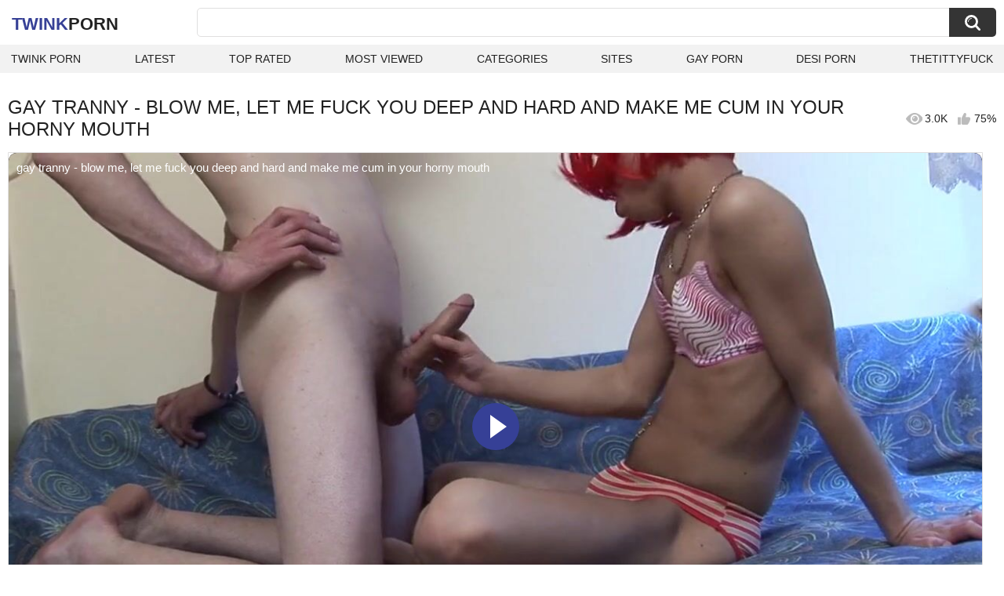

--- FILE ---
content_type: text/html; charset=utf-8
request_url: https://twinkporn.one/videos/6634/gay-tranny-blow-me-let-me-fuck-you-deep-and-hard-and-make-me-cum-in-your-horny-mouth/
body_size: 11049
content:
<!DOCTYPE html>
<html lang="en">
<head>
	<title>Gay tranny - blow me, let me fuck you deep and hard and make me cum in your horny mouth watch online</title>
	<meta http-equiv="Content-Type" content="text/html; charset=utf-8">
	<meta name="description" content="Watch gay tranny - blow me, let me fuck you deep and hard and make me cum in your horny mouth twink porn video hd as completely free. Twink xxx gay tranny - blow me, let me fuck you deep and hard and make me cum in your horny mouth video">
	<meta name="keywords" content="American, Anal, Bareback, Big Cock, Blowjob, Casting, Couple, Cumshot, European, Twink, Young, amateur bareback, bareback anal, bareback cum, bareback twinks, big black cock gay, big cock bareback, big cock cumming, blown, boys twinks, castings, gay boy, gay boys, gay cum, gay cum eating, gay movie, gay sex, gay teen (18+), gay tranny, hot gay, twinks, young boy, younger, youngest">
	<meta name="viewport" content="width=device-width, initial-scale=1">
	<meta name="robots" content=”max-snippet:-1, max-image-preview:large, max-video-preview:-1">
	<link rel="apple-touch-icon" sizes="180x180" href="/apple-touch-icon.png">
	<link rel="icon" type="image/png" sizes="32x32" href="/favicon-32x32.png">
	<link rel="icon" type="image/png" sizes="16x16" href="/favicon-16x16.png">
	<link rel="manifest" href="/site.webmanifest">
	<link rel="icon" href="https://twinkporn.one/favicon.ico" type="image/x-icon">
	<link rel="shortcut icon" href="https://twinkporn.one/favicon.ico" type="image/x-icon">

	<link href="https://twinkporn.one/static/styles/all-responsive-white.css?v=1769404411" rel="stylesheet" type="text/css">
	<link rel="preload" fetchpriority="high" as="image" href="https://twinkporn.one/contents/videos_screenshots/6000/6634/preview.jpg">
	<script>
		var pageContext = {
									videoId: '6634',						loginUrl: 'https://twinkporn.one/login-required/',
			animation: '200'
		};
	</script>
			<link href="https://twinkporn.one/videos/6634/gay-tranny-blow-me-let-me-fuck-you-deep-and-hard-and-make-me-cum-in-your-horny-mouth/" rel="canonical">
	


<script type="application/ld+json">
{
"@context": "https://schema.org",
"@type": "VideoObject",
"name": "gay tranny - blow me, let me fuck you deep and hard and make me cum in your horny mouth",
"description": "TF_PGY2032 Gay tranny - blow me, let me fuck you deep and hard and make me cum in your horny mouth.",
"thumbnailUrl": "https://twinkporn.one/contents/videos_screenshots/6000/6634/preview.jpg",
"uploadDate": "2022-10-21T01:40:21+00:00",
"duration": "PT19M54S",
"contentUrl": "https://twinkporn.one/get_video/video/1/a8238cb958ae2473f56588eeebcb425c/6000/6634/6634.mp4/index.m3u8",
"author" : "https://twinkporn.one",
"interactionStatistic": [
{
 "@type": "InteractionCounter",
 "interactionType": "http://schema.org/WatchAction",
 "userInteractionCount": "3010"
},
{
 "@type": "InteractionCounter",
 "interactionType": "http://schema.org/CommentAction",
 "userInteractionCount": "0"
}
],
"keywords": "American, Anal, Bareback, Big Cock, Blowjob, Casting, Couple, Cumshot, European, Twink, Young, amateur bareback, bareback anal, bareback cum, bareback twinks, big black cock gay, big cock bareback, big cock cumming, blown, boys twinks, castings, gay boy, gay boys, gay cum, gay cum eating, gay movie, gay sex, gay teen (18+), gay tranny, hot gay, twinks, young boy, younger, youngest",
"thumbnail": {
    "@type": "ImageObject",
    "contentUrl": "https://twinkporn.one/contents/videos_screenshots/6000/6634/preview.jpg",
    "creator": {
        "@type": "Person",
        "name": "twinkporn.one"
    }
}
}
</script>

</head>
<body>

<div class="container">
	<div class="header">
		<div class="header-inner">
			<div class="logo">
				<a href="https://twinkporn.one/" style="font-family: 'Assistant', sans-serif; text-align: center; padding: 0; text-decoration: none; transition: 0.15s ease; color: var(--hover); font-weight: bold; text-transform: uppercase; vertical-align: top; height: 30px; line-height: 30px; font-size: 22px; float: left; margin: 5px 0 0 5px;">Twink<span style="color: #212121;">Porn</span></a>
			</div>
			<div class="search">
				<form id="search_form" action="https://twinkporn.one/search/" method="get" data-url="https://twinkporn.one/search/%QUERY%/">
					<span class="search-button">Search</span>
					<div class="search-text"><input type="text" name="q" placeholder="Search" value=""></div>
				</form>
			</div>
		</div>
		<nav>
			<div class="navigation">
				<button class="button">
					<span class="icon">
						<span class="ico-bar"></span>
						<span class="ico-bar"></span>
						<span class="ico-bar"></span>
					</span>
				</button>
								<ul class="primary">
					<li >
						<a href="https://twinkporn.one/" id="item1">Twink Porn</a>
					</li>
					<li >
						<a href="https://twinkporn.one/latest-updates/" id="item2">Latest</a>
					</li>
					<li >
						<a href="https://twinkporn.one/top-rated/" id="item3">Top Rated</a>
					</li>
					<li >
						<a href="https://twinkporn.one/most-popular/" id="item4">Most Viewed</a>
					</li>
																<li >
							<a href="https://twinkporn.one/categories/" id="item6">Categories</a>
						</li>
																<li >
							<a href="https://twinkporn.one/sites/" id="item7">Sites</a>
						</li>
																																				<li>
							<a href="https://gay0day.com" title="gay porn">Gay Porn</a>
						</li>
						<li>
							<a href="https://desiporn.one" title="indian porn">Desi Porn</a>
						</li>
						<li>
							<a href="https://thetittyfuck.com" title="tits porn">thetittyfuck</a>
						</li>
				</ul>
			</div>
		</nav>
	</div>

<div class="content">
	

<div class="headline headline_video">
<h1>GAY TRANNY - BLOW ME, LET ME FUCK YOU DEEP AND HARD AND MAKE ME CUM IN YOUR HORNY MOUTH</h1>
  <span class='headline-views headline-item'>
    <i class='svg-icon icon-view'></i>
    3.0K   
  </span>
  <span class="headline-rate headline-item">
    <i class='svg-icon icon-rate'></i>
    75%
  </span>
</div>

<div class="block-video">

	<div class="video-holder">
    <div class="video-wrap">
      <div class="player">
 
        <div class="player-holder">
                                    <div class="player-wrap" style="width: 100%; height: 0; padding-bottom: 56.25%">
                <div id="kt_player">
<video id="video-id-kvs" controls>
  <source src="https://twinkporn.one/get_video/video/1/a8238cb958ae2473f56588eeebcb425c/6000/6634/6634.mp4/index.m3u8" type="application/x-mpegURL" />
</video>

<script src="/fluidplayer.min.js"></script>

<script>

  var myFP = fluidPlayer('video-id-kvs', {
    layoutControls: {
      primaryColor: "var(--hover)",
      roundedCorners: "10",
      title: "gay tranny - blow me, let me fuck you deep and hard and make me cum in your horny mouth",
      controlBar: {
        autoHideTimeout: 0,
        animated: true,
        autoHide: false
      },
      htmlOnPauseBlock: {
        html: null,
        height: null,
        width: null
      },
      autoPlay: false,
      mute: false,
      allowTheatre: true,
      playPauseAnimation: true,
      playbackRateEnabled: false,
      allowDownload: false,
      playButtonShowing: true,
      fillToContainer: true,
      posterImage: "https://twinkporn.one/contents/videos_screenshots/6000/6634/preview.jpg"
    },
    hls: {
        overrideNative: true
    },
    vastOptions: {
      allowVPAID: false,
      adList: [
        {
          roll: "preRoll",
          vastTag: "",
          adText: "Advertising",
          adTextPosition: 'top left'
        },
        {
          roll: "postRoll",
          vastTag: "",
          adText: "Advertising",
          adTextPosition: 'top left'
        }
      ],
      skipButtonCaption: "You can skip ads through [seconds] seconds",
      skipButtonClickCaption: "SKIP ADVERTISEMENT <span class='skip_button_icon'></span>",
      vastTimeout: "10000",
      adCTAText: false,
      adCTATextPosition: ""
    }
  });
</script>
</div>
              </div>
                              </div>
      </div>
            <div class="video-info">
        <div class="info-holder">
          <div class="info-buttons">
            <div class="rating-container">
                              <a href="#like" class="rate-like" title="I like this video" data-video-id="6634" data-vote="5">I like this video</a>
                <a href="#dislike" class="rate-dislike" title="I don't like this video" data-video-id="6634" data-vote="0">I don't like this video</a>
                            <div class="rating">
                                
                                
                <span class="voters" data-success="Thank you!" data-error="IP already voted">75% (4 votes)</span>
                <span class="scale-holder positive"><span class="scale" style="width:75%;" data-rating="3.7500" data-votes="4"></span></span>
              </div>
            </div>
                        <div class="tabs-menu">
              <ul>
                <li><a href="#tab_video_info" class="toggle-button">Info</a></li>
                                  <li><a href="#tab_screenshots" class="toggle-button">Screenshots</a></li>
                                <li><a href="#tab_share" class="toggle-button">Share</a></li>
                <li><a href="#tab_comments" class="toggle-button" style="background-color:var(--hover); color:#fff;">Comments (0)</a></li>
              </ul>
            </div>
          </div>
          <div id="tab_video_info" class="tab-content hidden">
            <div class="block-details">
                            <div class="info">
                <div class="item">
                  <span>Duration: <em>19:54</em></span>
                  <span>Views: <em>3.0K</em></span>
                  <span>Submitted: <em>3 years ago</em></span>
                                  </div>
<div class="item">
<em>Watch gay tranny - blow me, let me fuck you deep and hard and make me cum in your horny mouth twink porn video hd as completely free. Twink xxx gay tranny - blow me, let me fuck you deep and hard and make me cum in your horny mouth video</em>
. <em>TF_PGY2032</em>
</div>
                                                  <div class="item">
                    Categories:
                  <a href="https://twinkporn.one/categories/american/">American</a>
                  <a href="https://twinkporn.one/categories/anal/">Anal</a>
                  <a href="https://twinkporn.one/categories/bareback/">Bareback</a>
                  <a href="https://twinkporn.one/categories/big-cock/">Big Cock</a>
                  <a href="https://twinkporn.one/categories/blowjob/">Blowjob</a>
                  <a href="https://twinkporn.one/categories/casting/">Casting</a>
                  <a href="https://twinkporn.one/categories/couple/">Couple</a>
                  <a href="https://twinkporn.one/categories/cumshot/">Cumshot</a>
                  <a href="https://twinkporn.one/categories/european/">European</a>
                  <a href="https://twinkporn.one/categories/twink/">Twink</a>
                  <a href="https://twinkporn.one/categories/young/">Young</a>
                          </div>
                                                  <div class="item">
                    Tags:
                                          <a href="https://twinkporn.one/tags/amateur-bareback/">amateur bareback</a>
                                          <a href="https://twinkporn.one/tags/bareback-anal/">bareback anal</a>
                                          <a href="https://twinkporn.one/tags/bareback-cum/">bareback cum</a>
                                          <a href="https://twinkporn.one/tags/bareback-twinks/">bareback twinks</a>
                                          <a href="https://twinkporn.one/tags/big-black-cock-gay/">big black cock gay</a>
                                          <a href="https://twinkporn.one/tags/big-cock-bareback/">big cock bareback</a>
                                          <a href="https://twinkporn.one/tags/big-cock-cumming/">big cock cumming</a>
                                          <a href="https://twinkporn.one/tags/blown/">blown</a>
                                          <a href="https://twinkporn.one/tags/boys-twinks/">boys twinks</a>
                                          <a href="https://twinkporn.one/tags/castings/">castings</a>
                                          <a href="https://twinkporn.one/tags/gay-boy/">gay boy</a>
                                          <a href="https://twinkporn.one/tags/gay-boys/">gay boys</a>
                                          <a href="https://twinkporn.one/tags/gay-cum/">gay cum</a>
                                          <a href="https://twinkporn.one/tags/gay-cum-eating/">gay cum eating</a>
                                          <a href="https://twinkporn.one/tags/gay-movie/">gay movie</a>
                                          <a href="https://twinkporn.one/tags/gay-sex/">gay sex</a>
                                          <a href="https://twinkporn.one/tags/gay-teen-18/">gay teen (18+)</a>
                                          <a href="https://twinkporn.one/tags/gay-tranny/">gay tranny</a>
                                          <a href="https://twinkporn.one/tags/hot-gay/">hot gay</a>
                                          <a href="https://twinkporn.one/tags/twinks/">twinks</a>
                                          <a href="https://twinkporn.one/tags/young-boy/">young boy</a>
                                          <a href="https://twinkporn.one/tags/younger/">younger</a>
                                          <a href="https://twinkporn.one/tags/youngest/">youngest</a>
                                      </div>
                                                                              </div>
            </div>
          </div>
                      <div id="tab_screenshots" class="tab-content hidden">
              <div class="block-screenshots">
                                                      <a href="https://twinkporn.one/get_file/0/82bb3f9f40f4e030ed3b2311bfe8616f/6000/6634/screenshots/1.jpg/" class="item" rel="screenshots" target="_blank" title="gay tranny - blow me, let me fuck you deep and hard and make me cum in your horny mouth - 1 image">
                      <img loading="lazy" class="thumb" src="https://twinkporn.one/contents/videos_screenshots/6000/6634/320x180/1.jpg" width="320" height="180" alt="gay tranny - blow me, let me fuck you deep and hard and make me cum in your horny mouth - 1 image">
                    </a>
                                                                        <a href="https://twinkporn.one/get_file/0/3951805bb90eea482e24a886a5f7aa1e/6000/6634/screenshots/2.jpg/" class="item" rel="screenshots" target="_blank" title="gay tranny - blow me, let me fuck you deep and hard and make me cum in your horny mouth - 2 image">
                      <img loading="lazy" class="thumb" src="https://twinkporn.one/contents/videos_screenshots/6000/6634/320x180/2.jpg" width="320" height="180" alt="gay tranny - blow me, let me fuck you deep and hard and make me cum in your horny mouth - 2 image">
                    </a>
                                                                        <a href="https://twinkporn.one/get_file/0/1f15e7ff737886d1e88e393fea946830/6000/6634/screenshots/3.jpg/" class="item" rel="screenshots" target="_blank" title="gay tranny - blow me, let me fuck you deep and hard and make me cum in your horny mouth - 3 image">
                      <img loading="lazy" class="thumb" src="https://twinkporn.one/contents/videos_screenshots/6000/6634/320x180/3.jpg" width="320" height="180" alt="gay tranny - blow me, let me fuck you deep and hard and make me cum in your horny mouth - 3 image">
                    </a>
                                                                        <a href="https://twinkporn.one/get_file/0/743423517e769e9f7e4b0539de0bb5d9/6000/6634/screenshots/4.jpg/" class="item" rel="screenshots" target="_blank" title="gay tranny - blow me, let me fuck you deep and hard and make me cum in your horny mouth - 4 image">
                      <img loading="lazy" class="thumb" src="https://twinkporn.one/contents/videos_screenshots/6000/6634/320x180/4.jpg" width="320" height="180" alt="gay tranny - blow me, let me fuck you deep and hard and make me cum in your horny mouth - 4 image">
                    </a>
                                                                        <a href="https://twinkporn.one/get_file/0/175dd71049fab9085334ab03e224701a/6000/6634/screenshots/5.jpg/" class="item" rel="screenshots" target="_blank" title="gay tranny - blow me, let me fuck you deep and hard and make me cum in your horny mouth - 5 image">
                      <img loading="lazy" class="thumb" src="https://twinkporn.one/contents/videos_screenshots/6000/6634/320x180/5.jpg" width="320" height="180" alt="gay tranny - blow me, let me fuck you deep and hard and make me cum in your horny mouth - 5 image">
                    </a>
                                                                        <a href="https://twinkporn.one/get_file/0/ae785c8a210d7d5a05ea34341145025c/6000/6634/screenshots/6.jpg/" class="item" rel="screenshots" target="_blank" title="gay tranny - blow me, let me fuck you deep and hard and make me cum in your horny mouth - 6 image">
                      <img loading="lazy" class="thumb" src="https://twinkporn.one/contents/videos_screenshots/6000/6634/320x180/6.jpg" width="320" height="180" alt="gay tranny - blow me, let me fuck you deep and hard and make me cum in your horny mouth - 6 image">
                    </a>
                                                                        <a href="https://twinkporn.one/get_file/0/d4c19d5684f69ad11cc093b6f1cb5f93/6000/6634/screenshots/7.jpg/" class="item" rel="screenshots" target="_blank" title="gay tranny - blow me, let me fuck you deep and hard and make me cum in your horny mouth - 7 image">
                      <img loading="lazy" class="thumb" src="https://twinkporn.one/contents/videos_screenshots/6000/6634/320x180/7.jpg" width="320" height="180" alt="gay tranny - blow me, let me fuck you deep and hard and make me cum in your horny mouth - 7 image">
                    </a>
                                                                        <a href="https://twinkporn.one/get_file/0/f93056eae603b93380d35130fc0c0051/6000/6634/screenshots/8.jpg/" class="item" rel="screenshots" target="_blank" title="gay tranny - blow me, let me fuck you deep and hard and make me cum in your horny mouth - 8 image">
                      <img loading="lazy" class="thumb" src="https://twinkporn.one/contents/videos_screenshots/6000/6634/320x180/8.jpg" width="320" height="180" alt="gay tranny - blow me, let me fuck you deep and hard and make me cum in your horny mouth - 8 image">
                    </a>
                                                                        <a href="https://twinkporn.one/get_file/0/19dcfb7cbf7d551966c764a2efc87030/6000/6634/screenshots/9.jpg/" class="item" rel="screenshots" target="_blank" title="gay tranny - blow me, let me fuck you deep and hard and make me cum in your horny mouth - 9 image">
                      <img loading="lazy" class="thumb" src="https://twinkporn.one/contents/videos_screenshots/6000/6634/320x180/9.jpg" width="320" height="180" alt="gay tranny - blow me, let me fuck you deep and hard and make me cum in your horny mouth - 9 image">
                    </a>
                                                                        <a href="https://twinkporn.one/get_file/0/f6068b5f8b46916d8b1cdd079eb18529/6000/6634/screenshots/10.jpg/" class="item" rel="screenshots" target="_blank" title="gay tranny - blow me, let me fuck you deep and hard and make me cum in your horny mouth - 10 image">
                      <img loading="lazy" class="thumb" src="https://twinkporn.one/contents/videos_screenshots/6000/6634/320x180/10.jpg" width="320" height="180" alt="gay tranny - blow me, let me fuck you deep and hard and make me cum in your horny mouth - 10 image">
                    </a>
                                                                        <a href="https://twinkporn.one/get_file/0/80b1858ab67ea3b3caed6b4ce1c017b1/6000/6634/screenshots/11.jpg/" class="item" rel="screenshots" target="_blank" title="gay tranny - blow me, let me fuck you deep and hard and make me cum in your horny mouth - 11 image">
                      <img loading="lazy" class="thumb" src="https://twinkporn.one/contents/videos_screenshots/6000/6634/320x180/11.jpg" width="320" height="180" alt="gay tranny - blow me, let me fuck you deep and hard and make me cum in your horny mouth - 11 image">
                    </a>
                                                                        <a href="https://twinkporn.one/get_file/0/aa080673466e8f764b956c001fe2dc82/6000/6634/screenshots/12.jpg/" class="item" rel="screenshots" target="_blank" title="gay tranny - blow me, let me fuck you deep and hard and make me cum in your horny mouth - 12 image">
                      <img loading="lazy" class="thumb" src="https://twinkporn.one/contents/videos_screenshots/6000/6634/320x180/12.jpg" width="320" height="180" alt="gay tranny - blow me, let me fuck you deep and hard and make me cum in your horny mouth - 12 image">
                    </a>
                                                                        <a href="https://twinkporn.one/get_file/0/cd9012a1ab3c95b4f20c4cf4c667092f/6000/6634/screenshots/13.jpg/" class="item" rel="screenshots" target="_blank" title="gay tranny - blow me, let me fuck you deep and hard and make me cum in your horny mouth - 13 image">
                      <img loading="lazy" class="thumb" src="https://twinkporn.one/contents/videos_screenshots/6000/6634/320x180/13.jpg" width="320" height="180" alt="gay tranny - blow me, let me fuck you deep and hard and make me cum in your horny mouth - 13 image">
                    </a>
                                                                        <a href="https://twinkporn.one/get_file/0/eaec80299a8b8d8d8cf38fc0e85410f4/6000/6634/screenshots/14.jpg/" class="item" rel="screenshots" target="_blank" title="gay tranny - blow me, let me fuck you deep and hard and make me cum in your horny mouth - 14 image">
                      <img loading="lazy" class="thumb" src="https://twinkporn.one/contents/videos_screenshots/6000/6634/320x180/14.jpg" width="320" height="180" alt="gay tranny - blow me, let me fuck you deep and hard and make me cum in your horny mouth - 14 image">
                    </a>
                                                                        <a href="https://twinkporn.one/get_file/0/ebcc2150bb94236454c3eebeb465f950/6000/6634/screenshots/15.jpg/" class="item" rel="screenshots" target="_blank" title="gay tranny - blow me, let me fuck you deep and hard and make me cum in your horny mouth - 15 image">
                      <img loading="lazy" class="thumb" src="https://twinkporn.one/contents/videos_screenshots/6000/6634/320x180/15.jpg" width="320" height="180" alt="gay tranny - blow me, let me fuck you deep and hard and make me cum in your horny mouth - 15 image">
                    </a>
                                                </div>
            </div>
                    <div id="tab_share" class="tab-content hidden">
            <div class="block-share">
              <form>
                <div class="row">
                  <label for="share_link" class="field-label">Link to this video</label>
                  <input type="text" id="share_link" class="textfield middle" value="https://twinkporn.one/videos/6634/gay-tranny-blow-me-let-me-fuck-you-deep-and-hard-and-make-me-cum-in-your-horny-mouth/" readonly>
                </div>
                <div class="row">
                  <label for="share_bb_code" class="field-label">BB code</label>
                  <input type="text" id="share_bb_code" class="textfield" value="[url=https://twinkporn.one/videos/6634/gay-tranny-blow-me-let-me-fuck-you-deep-and-hard-and-make-me-cum-in-your-horny-mouth/]gay tranny - blow me, let me fuck you deep and hard and make me cum in your horny mouth[/url]" readonly>
                </div>
                              </form>
            </div>
          </div>
          <div id="tab_comments" class="tab-content hidden">
            	
<div class="block-comments" data-block-id="video_comments_video_comments">
	<form method="post">
									<a href="#add_comment" class="toggle-button">Add comment</a>
							<label class="field-label">Comments</label>
		<span class="hint">
																				Be the first one to comment!
					</span>

					<div class="success hidden">
				Thank you! Your comment has been submitted for review.
			</div>
			<div class="block-new-comment">
				<div class="generic-error hidden"></div>
				<div>
					<div class="row">
						<label for="comment_message" class="field-label required">Comment</label>
							<textarea class="textarea" id="comment_message" name="comment" rows="3" placeholder=""></textarea>
							<div class="field-error down"></div>
					</div>
					<div class="bottom">
													<input type="hidden" name="action" value="add_comment">
							<input type="hidden" name="video_id" value="6634">
							<input type="submit" class="submit" value="Send">
											</div>
				</div>
			</div>
			</form>

	<div class="list-comments hidden">
	<div id="video_comments_video_comments">
		<div class="margin-fix" id="video_comments_video_comments_items">
					</div>

								</div>
</div></div>


          </div>
        </div>
      </div>
	  </div>
	</div>
</div>

	<div class="related-videos" id="list_videos_related_videos">
	<ul class="list-sort" id="list_videos_related_videos_filter_list">
					<li><span>Related Videos</span></li>
		
		
			</ul>
			<div class="box">
	<div class="list-videos">
		<div class="margin-fix" id="list_videos_related_videos_items">
															<div class="item videorelatedunder  ">
						<a href="https://twinkporn.one/videos/9215/hey-boy-blow-me-horny-my-cock-then-i-fuck-you-hard-and-deep-in-your-asshole/" title="Hey boy blow me horny my cock then I fuck you hard and deep in your asshole" data-rt="1:666b145e147500c0e495436f30b65f53:0:9215:1:" target="_blank">
							<div class="img">
																	<img class="thumb lazy-load" src="[data-uri]" data-original="https://twinkporn.one/contents/videos_screenshots/9000/9215/320x180/13.jpg" data-webp="https://twinkporn.one/contents/videos_screenshots/9000/9215/336x189/13.jpg" alt="Hey boy blow me horny my cock then I fuck you hard and deep in your asshole"    width="320" height="180">
																																																	<div class="duration">20:33</div>
							</div>
							<strong class="title">
								Hey boy blow me horny my cock then I fuck you hard and deep in your asshole
							</strong>
							<div class="wrap">
								<div class="views">4.6K</div>

																								<div class="rating positive">
									91%
								</div>

							</div>
						</a>
											</div>
									<div class="item videorelatedunder  ">
						<a href="https://twinkporn.one/videos/9158/blow-me-my-cock-then-i-fuck-you-and-squirt-you-my-juice-in-your-horny-mouth/" title="Blow me my cock then I fuck you and squirt you my juice in your horny mouth" data-rt="2:666b145e147500c0e495436f30b65f53:0:9158:1:" target="_blank">
							<div class="img">
																	<img class="thumb lazy-load" src="[data-uri]" data-original="https://twinkporn.one/contents/videos_screenshots/9000/9158/320x180/13.jpg" data-webp="https://twinkporn.one/contents/videos_screenshots/9000/9158/336x189/13.jpg" alt="Blow me my cock then I fuck you and squirt you my juice in your horny mouth"    width="320" height="180">
																																																	<div class="duration">20:27</div>
							</div>
							<strong class="title">
								Blow me my cock then I fuck you and squirt you my juice in your horny mouth
							</strong>
							<div class="wrap">
								<div class="views">1.2K</div>

																								<div class="rating positive">
									100%
								</div>

							</div>
						</a>
											</div>
									<div class="item videorelatedunder  ">
						<a href="https://twinkporn.one/videos/16418/cute-young-buddies-blow-and-fuck-each-other-and-cum-hard-in-mouth/" title="Cute young buddies blow and fuck each other and cum hard in mouth" data-rt="3:666b145e147500c0e495436f30b65f53:0:16418:1:" target="_blank">
							<div class="img">
																	<img class="thumb lazy-load" src="[data-uri]" data-original="https://twinkporn.one/contents/videos_screenshots/16000/16418/320x180/7.jpg" data-webp="https://twinkporn.one/contents/videos_screenshots/16000/16418/336x189/7.jpg" alt="Cute young buddies blow and fuck each other and cum hard in mouth"    width="320" height="180">
																																																	<div class="duration">34:26</div>
							</div>
							<strong class="title">
								Cute young buddies blow and fuck each other and cum hard in mouth
							</strong>
							<div class="wrap">
								<div class="views">3.7K</div>

																								<div class="rating positive">
									100%
								</div>

							</div>
						</a>
											</div>
									<div class="item videorelatedunder  ">
						<a href="https://twinkporn.one/videos/9171/blow-my-cock-hard-so-i-can-fuck-you-crass-and-deep-then-i-come-violently-in-your-asshole/" title="Blow my cock hard so I can fuck you crass and deep - then I come violently in your asshole" data-rt="4:666b145e147500c0e495436f30b65f53:0:9171:1:" target="_blank">
							<div class="img">
																	<img class="thumb lazy-load" src="[data-uri]" data-original="https://twinkporn.one/contents/videos_screenshots/9000/9171/320x180/11.jpg" data-webp="https://twinkporn.one/contents/videos_screenshots/9000/9171/336x189/11.jpg" alt="Blow my cock hard so I can fuck you crass and deep - then I come violently in your asshole"    width="320" height="180">
																																																	<div class="duration">20:16</div>
							</div>
							<strong class="title">
								Blow my cock hard so I can fuck you crass and deep - then I come violently in your asshole
							</strong>
							<div class="wrap">
								<div class="views">2.6K</div>

																								<div class="rating positive">
									100%
								</div>

							</div>
						</a>
											</div>
									<div class="item videorelatedunder  ">
						<a href="https://twinkporn.one/videos/6628/cute-slender-buddies-blow-hard-and-fuck-extremely-deep-until-cum-in-tight-asshole/" title="Cute slender buddies blow hard and fuck extremely deep until cum in tight asshole" data-rt="5:666b145e147500c0e495436f30b65f53:0:6628:1:" target="_blank">
							<div class="img">
																	<img class="thumb lazy-load" src="[data-uri]" data-original="https://twinkporn.one/contents/videos_screenshots/6000/6628/320x180/8.jpg" data-webp="https://twinkporn.one/contents/videos_screenshots/6000/6628/336x189/8.jpg" alt="Cute slender buddies blow hard and fuck extremely deep until cum in tight asshole"    width="320" height="180">
																																																	<div class="duration">20:24</div>
							</div>
							<strong class="title">
								Cute slender buddies blow hard and fuck extremely deep until cum in tight asshole
							</strong>
							<div class="wrap">
								<div class="views">3.8K</div>

																								<div class="rating positive">
									92%
								</div>

							</div>
						</a>
											</div>
									<div class="item videorelatedunder  ">
						<a href="https://twinkporn.one/videos/8633/naughty-europeans-make-out-and-ass-fuck-hard-and-deep/" title="Naughty Europeans make out and ass fuck hard and deep" data-rt="6:666b145e147500c0e495436f30b65f53:0:8633:1:" target="_blank">
							<div class="img">
																	<img class="thumb lazy-load" src="[data-uri]" data-original="https://twinkporn.one/contents/videos_screenshots/8000/8633/320x180/3.jpg" data-webp="https://twinkporn.one/contents/videos_screenshots/8000/8633/336x189/3.jpg" alt="Naughty Europeans make out and ass fuck hard and deep"    width="320" height="180">
																																																	<div class="duration">10:01</div>
							</div>
							<strong class="title">
								Naughty Europeans make out and ass fuck hard and deep
							</strong>
							<div class="wrap">
								<div class="views">2.0K</div>

																								<div class="rating positive">
									100%
								</div>

							</div>
						</a>
											</div>
									<div class="item videorelatedunder  ">
						<a href="https://twinkporn.one/videos/9602/your-horny-big-cock-to-blow-is-just-bombastic-and-to-taste-your-cum-in-my-mouth-is-the-highest/" title="Your horny big cock to blow is just bombastic and to taste your cum in my mouth is the highest" data-rt="7:666b145e147500c0e495436f30b65f53:0:9602:1:" target="_blank">
							<div class="img">
																	<img class="thumb lazy-load" src="[data-uri]" data-original="https://twinkporn.one/contents/videos_screenshots/9000/9602/320x180/4.jpg" data-webp="https://twinkporn.one/contents/videos_screenshots/9000/9602/336x189/4.jpg" alt="Your horny big cock to blow is just bombastic and to taste your cum in my mouth is the highest"    width="320" height="180">
																																																	<div class="duration">11:47</div>
							</div>
							<strong class="title">
								Your horny big cock to blow is just bombastic and to taste your cum in my mouth is the highest
							</strong>
							<div class="wrap">
								<div class="views">1.5K</div>

																								<div class="rating positive">
									100%
								</div>

							</div>
						</a>
											</div>
									<div class="item videorelatedunder  ">
						<a href="https://twinkporn.one/videos/8128/i-fuck-hard-ass-and-deep-throat-with-cum-in-mouth-passive-teen-man-anal/" title="I fuck hard ass and deep throat with cum in mouth passive teen man anal" data-rt="8:666b145e147500c0e495436f30b65f53:0:8128:1:" target="_blank">
							<div class="img">
																	<img class="thumb lazy-load" src="[data-uri]" data-original="https://twinkporn.one/contents/videos_screenshots/8000/8128/320x180/12.jpg" data-webp="https://twinkporn.one/contents/videos_screenshots/8000/8128/336x189/12.jpg" alt="I fuck hard ass and deep throat with cum in mouth passive teen man anal"    width="320" height="180">
																																																	<div class="duration">11:17</div>
							</div>
							<strong class="title">
								I fuck hard ass and deep throat with cum in mouth passive teen man anal
							</strong>
							<div class="wrap">
								<div class="views">8.0K</div>

																								<div class="rating positive">
									100%
								</div>

							</div>
						</a>
											</div>
				
					<div class="item videorelatedunder  ">
						<a href="https://twinkporn.one/videos/11673/horny-buddies-love-to-blow-each-other-hot-and-deep-and-stick-the-huge-cock-in-the-asshole/" title="Horny buddies love to blow each other hot and deep and stick the huge cock in the asshole" data-rt="9:666b145e147500c0e495436f30b65f53:0:11673:1:" target="_blank">
							<div class="img">
																	<img class="thumb lazy-load" src="[data-uri]" data-original="https://twinkporn.one/contents/videos_screenshots/11000/11673/320x180/11.jpg" data-webp="https://twinkporn.one/contents/videos_screenshots/11000/11673/336x189/11.jpg" alt="Horny buddies love to blow each other hot and deep and stick the huge cock in the asshole"    width="320" height="180">
																																																	<div class="duration">25:30</div>
							</div>
							<strong class="title">
								Horny buddies love to blow each other hot and deep and stick the huge cock in the asshole
							</strong>
							<div class="wrap">
								<div class="views">8.8K</div>

																								<div class="rating positive">
									88%
								</div>

							</div>
						</a>
											</div>
									<div class="item videorelatedunder  ">
						<a href="https://twinkporn.one/videos/6246/first-suck-my-horny-cock-then-i-will-fuck-you-hard-and-deep-in-your-asshole/" title="First suck my horny cock then I will fuck you hard and deep in your asshole" data-rt="10:666b145e147500c0e495436f30b65f53:0:6246:1:" target="_blank">
							<div class="img">
																	<img class="thumb lazy-load" src="[data-uri]" data-original="https://twinkporn.one/contents/videos_screenshots/6000/6246/320x180/14.jpg" data-webp="https://twinkporn.one/contents/videos_screenshots/6000/6246/336x189/14.jpg" alt="First suck my horny cock then I will fuck you hard and deep in your asshole"    width="320" height="180">
																																																	<div class="duration">21:01</div>
							</div>
							<strong class="title">
								First suck my horny cock then I will fuck you hard and deep in your asshole
							</strong>
							<div class="wrap">
								<div class="views">4.1K</div>

																								<div class="rating positive">
									100%
								</div>

							</div>
						</a>
											</div>
									<div class="item videorelatedunder  ">
						<a href="https://twinkporn.one/videos/9729/oh-i-m-so-horny-blow-my-cock-hard-and-tight-until-i-cum-awesome-now/" title="Oh I'm so horny - blow my cock hard and tight until I cum awesome now" data-rt="11:666b145e147500c0e495436f30b65f53:0:9729:1:" target="_blank">
							<div class="img">
																	<img class="thumb lazy-load" src="[data-uri]" data-original="https://twinkporn.one/contents/videos_screenshots/9000/9729/320x180/14.jpg" data-webp="https://twinkporn.one/contents/videos_screenshots/9000/9729/336x189/14.jpg" alt="Oh I'm so horny - blow my cock hard and tight until I cum awesome now"    width="320" height="180">
																																																	<div class="duration">14:47</div>
							</div>
							<strong class="title">
								Oh I'm so horny - blow my cock hard and tight until I cum awesome now
							</strong>
							<div class="wrap">
								<div class="views">1.4K</div>

																								<div class="rating positive">
									90%
								</div>

							</div>
						</a>
											</div>
									<div class="item videorelatedunder  ">
						<a href="https://twinkporn.one/videos/8930/horny-couple-shows-in-front-of-the-camera-how-they-fuck-hard-and-deep-after-violent-blowjob/" title="Horny couple shows in front of the camera how they fuck hard and deep after violent blowjob" data-rt="12:666b145e147500c0e495436f30b65f53:0:8930:1:" target="_blank">
							<div class="img">
																	<img class="thumb lazy-load" src="[data-uri]" data-original="https://twinkporn.one/contents/videos_screenshots/8000/8930/320x180/1.jpg" data-webp="https://twinkporn.one/contents/videos_screenshots/8000/8930/336x189/1.jpg" alt="Horny couple shows in front of the camera how they fuck hard and deep after violent blowjob"    width="320" height="180">
																																																	<div class="duration">19:46</div>
							</div>
							<strong class="title">
								Horny couple shows in front of the camera how they fuck hard and deep after violent blowjob
							</strong>
							<div class="wrap">
								<div class="views">2.3K</div>

																								<div class="rating positive">
									75%
								</div>

							</div>
						</a>
											</div>
									<div class="item videorelatedunder  ">
						<a href="https://twinkporn.one/videos/5781/my-daddy-always-wants-me-to-blow-his-cock-and-he-likes-to-fuck-me-in-my-horny-gay-ass/" title="My Daddy always wants me to blow his cock and he likes to fuck me in my horny gay ass" data-rt="13:666b145e147500c0e495436f30b65f53:0:5781:1:" target="_blank">
							<div class="img">
																	<img class="thumb lazy-load" src="[data-uri]" data-original="https://twinkporn.one/contents/videos_screenshots/5000/5781/320x180/6.jpg" data-webp="https://twinkporn.one/contents/videos_screenshots/5000/5781/336x189/6.jpg" alt="My Daddy always wants me to blow his cock and he likes to fuck me in my horny gay ass"    width="320" height="180">
																																																	<div class="duration">8:15</div>
							</div>
							<strong class="title">
								My Daddy always wants me to blow his cock and he likes to fuck me in my horny gay ass
							</strong>
							<div class="wrap">
								<div class="views">2.1K</div>

																								<div class="rating positive">
									100%
								</div>

							</div>
						</a>
											</div>
									<div class="item videorelatedunder  ">
						<a href="https://twinkporn.one/videos/5953/let-s-blow-fuck-and-cum-hard-now/" title="Let's blow fuck and cum hard - now!" data-rt="14:666b145e147500c0e495436f30b65f53:0:5953:1:" target="_blank">
							<div class="img">
																	<img class="thumb lazy-load" src="[data-uri]" data-original="https://twinkporn.one/contents/videos_screenshots/5000/5953/320x180/10.jpg" data-webp="https://twinkporn.one/contents/videos_screenshots/5000/5953/336x189/10.jpg" alt="Let's blow fuck and cum hard - now!"    width="320" height="180">
																																																	<div class="duration">28:20</div>
							</div>
							<strong class="title">
								Let's blow fuck and cum hard - now!
							</strong>
							<div class="wrap">
								<div class="views">621</div>

																								<div class="rating positive">
									0%
								</div>

							</div>
						</a>
											</div>
									<div class="item videorelatedunder  ">
						<a href="https://twinkporn.one/videos/7472/ch-sucking-hard-the-monster-to-make-me-horny/" title="CH sucking hard the monster to make me horny" data-rt="15:666b145e147500c0e495436f30b65f53:0:7472:1:" target="_blank">
							<div class="img">
																	<img class="thumb lazy-load" src="[data-uri]" data-original="https://twinkporn.one/contents/videos_screenshots/7000/7472/320x180/7.jpg" data-webp="https://twinkporn.one/contents/videos_screenshots/7000/7472/336x189/7.jpg" alt="CH sucking hard the monster to make me horny"    width="320" height="180">
																																																	<div class="duration">7:20</div>
							</div>
							<strong class="title">
								CH sucking hard the monster to make me horny
							</strong>
							<div class="wrap">
								<div class="views">1.1K</div>

																								<div class="rating positive">
									100%
								</div>

							</div>
						</a>
											</div>
									<div class="item videorelatedunder  ">
						<a href="https://twinkporn.one/videos/5695/he-takes-his-friend-s-cock-enormously-deep-in-his-horny-mouth-until-he-squirts/" title="He takes his friend's cock enormously deep in his horny mouth until he squirts" data-rt="16:666b145e147500c0e495436f30b65f53:0:5695:1:" target="_blank">
							<div class="img">
																	<img class="thumb lazy-load" src="[data-uri]" data-original="https://twinkporn.one/contents/videos_screenshots/5000/5695/320x180/4.jpg" data-webp="https://twinkporn.one/contents/videos_screenshots/5000/5695/336x189/4.jpg" alt="He takes his friend's cock enormously deep in his horny mouth until he squirts"    width="320" height="180">
																																																	<div class="duration">15:43</div>
							</div>
							<strong class="title">
								He takes his friend's cock enormously deep in his horny mouth until he squirts
							</strong>
							<div class="wrap">
								<div class="views">2.8K</div>

																								<div class="rating positive">
									100%
								</div>

							</div>
						</a>
											</div>
									<div class="item videorelatedunder  ">
						<a href="https://twinkporn.one/videos/5681/i-love-it-when-you-take-my-cock-so-hard-and-deep-in-your-hot-mouth-until-i-squirt/" title="I love it when you take my cock so hard and deep in your hot mouth until I squirt" data-rt="17:666b145e147500c0e495436f30b65f53:0:5681:1:" target="_blank">
							<div class="img">
																	<img class="thumb lazy-load" src="[data-uri]" data-original="https://twinkporn.one/contents/videos_screenshots/5000/5681/320x180/2.jpg" data-webp="https://twinkporn.one/contents/videos_screenshots/5000/5681/336x189/2.jpg" alt="I love it when you take my cock so hard and deep in your hot mouth until I squirt"    width="320" height="180">
																																																	<div class="duration">11:55</div>
							</div>
							<strong class="title">
								I love it when you take my cock so hard and deep in your hot mouth until I squirt
							</strong>
							<div class="wrap">
								<div class="views">1.1K</div>

																								<div class="rating positive">
									75%
								</div>

							</div>
						</a>
											</div>
									<div class="item videorelatedunder  ">
						<a href="https://twinkporn.one/videos/6623/hard-men-suck-each-other-deep-and-hard-cocks-and-balls-and-lick-their-horny-assholes/" title="Hard men suck each other deep and hard cocks and balls and lick their horny assholes" data-rt="18:666b145e147500c0e495436f30b65f53:0:6623:1:" target="_blank">
							<div class="img">
																	<img class="thumb lazy-load" src="[data-uri]" data-original="https://twinkporn.one/contents/videos_screenshots/6000/6623/320x180/3.jpg" data-webp="https://twinkporn.one/contents/videos_screenshots/6000/6623/336x189/3.jpg" alt="Hard men suck each other deep and hard cocks and balls and lick their horny assholes"    width="320" height="180">
																																																	<div class="duration">9:32</div>
							</div>
							<strong class="title">
								Hard men suck each other deep and hard cocks and balls and lick their horny assholes
							</strong>
							<div class="wrap">
								<div class="views">1.9K</div>

																								<div class="rating positive">
									66%
								</div>

							</div>
						</a>
											</div>
									<div class="item videorelatedunder  ">
						<a href="https://twinkporn.one/videos/11182/horny-hard-guy-eats-up-young-inexperienced-teen-with-hard-deep-anal-sex-until-cumshot/" title="Horny hard guy eats up young inexperienced teen with hard deep anal sex until cumshot" data-rt="19:666b145e147500c0e495436f30b65f53:0:11182:1:" target="_blank">
							<div class="img">
																	<img class="thumb lazy-load" src="[data-uri]" data-original="https://twinkporn.one/contents/videos_screenshots/11000/11182/320x180/14.jpg" data-webp="https://twinkporn.one/contents/videos_screenshots/11000/11182/336x189/14.jpg" alt="Horny hard guy eats up young inexperienced teen with hard deep anal sex until cumshot"    width="320" height="180">
																																																	<div class="duration">27:23</div>
							</div>
							<strong class="title">
								Horny hard guy eats up young inexperienced teen with hard deep anal sex until cumshot
							</strong>
							<div class="wrap">
								<div class="views">13K</div>

																								<div class="rating positive">
									94%
								</div>

							</div>
						</a>
											</div>
									<div class="item videorelatedunder  ">
						<a href="https://twinkporn.one/videos/9813/young-shy-guys-make-the-first-discovery-with-gay-sex-and-fuck-each-other-hard-in-the-ass/" title="Young shy guys make the first discovery with gay sex and fuck each other hard in the ass" data-rt="20:666b145e147500c0e495436f30b65f53:0:9813:1:" target="_blank">
							<div class="img">
																	<img class="thumb lazy-load" src="[data-uri]" data-original="https://twinkporn.one/contents/videos_screenshots/9000/9813/320x180/4.jpg" data-webp="https://twinkporn.one/contents/videos_screenshots/9000/9813/336x189/4.jpg" alt="Young shy guys make the first discovery with gay sex and fuck each other hard in the ass"    width="320" height="180">
																																																	<div class="duration">24:04</div>
							</div>
							<strong class="title">
								Young shy guys make the first discovery with gay sex and fuck each other hard in the ass
							</strong>
							<div class="wrap">
								<div class="views">4.0K</div>

																								<div class="rating positive">
									85%
								</div>

							</div>
						</a>
											</div>
									<div class="item videorelatedunder  ">
						<a href="https://twinkporn.one/videos/9382/young-cute-guy-tries-to-give-his-horny-work-colleague-a-horny-blow-job/" title="Young cute guy tries to give his horny work colleague a horny blow job" data-rt="21:666b145e147500c0e495436f30b65f53:0:9382:1:" target="_blank">
							<div class="img">
																	<img class="thumb lazy-load" src="[data-uri]" data-original="https://twinkporn.one/contents/videos_screenshots/9000/9382/320x180/15.jpg" data-webp="https://twinkporn.one/contents/videos_screenshots/9000/9382/336x189/15.jpg" alt="Young cute guy tries to give his horny work colleague a horny blow job"    width="320" height="180">
																																																	<div class="duration">18:28</div>
							</div>
							<strong class="title">
								Young cute guy tries to give his horny work colleague a horny blow job
							</strong>
							<div class="wrap">
								<div class="views">4.2K</div>

																								<div class="rating positive">
									100%
								</div>

							</div>
						</a>
											</div>
									<div class="item videorelatedunder  ">
						<a href="https://twinkporn.one/videos/10868/blond-babe-sucking-a-cock-to-make-her-friend-hard-and-fuck-him/" title="Blond babe sucking a cock to make her friend hard and fuck him" data-rt="22:666b145e147500c0e495436f30b65f53:0:10868:1:" target="_blank">
							<div class="img">
																	<img class="thumb lazy-load" src="[data-uri]" data-original="https://twinkporn.one/contents/videos_screenshots/10000/10868/320x180/12.jpg" data-webp="https://twinkporn.one/contents/videos_screenshots/10000/10868/336x189/12.jpg" alt="Blond babe sucking a cock to make her friend hard and fuck him"    width="320" height="180">
																																																	<div class="duration">23:10</div>
							</div>
							<strong class="title">
								Blond babe sucking a cock to make her friend hard and fuck him
							</strong>
							<div class="wrap">
								<div class="views">2.4K</div>

																								<div class="rating positive">
									100%
								</div>

							</div>
						</a>
											</div>
									<div class="item videorelatedunder  ">
						<a href="https://twinkporn.one/videos/5103/gangbang-fuck-3-young-males-in-leather-fuck-hard-in-the-mouth-of-a-russian-policeman-3/" title="GANGBANG FUCK - 3 YOUNG MALES in LEATHER fuck hard IN THE MOUTH of a RUSSIAN POLICEMAN - 3" data-rt="23:666b145e147500c0e495436f30b65f53:0:5103:1:" target="_blank">
							<div class="img">
																	<img class="thumb lazy-load" src="[data-uri]" data-original="https://twinkporn.one/contents/videos_screenshots/5000/5103/320x180/9.jpg" data-webp="https://twinkporn.one/contents/videos_screenshots/5000/5103/336x189/9.jpg" alt="GANGBANG FUCK - 3 YOUNG MALES in LEATHER fuck hard IN THE MOUTH of a RUSSIAN POLICEMAN - 3"    width="320" height="180">
																																																	<div class="duration">8:10</div>
							</div>
							<strong class="title">
								GANGBANG FUCK - 3 YOUNG MALES in LEATHER fuck hard IN THE MOUTH of a RUSSIAN POLICEMAN - 3
							</strong>
							<div class="wrap">
								<div class="views">1.4K</div>

																								<div class="rating positive">
									100%
								</div>

							</div>
						</a>
											</div>
									<div class="item videorelatedunder  ">
						<a href="https://twinkporn.one/videos/5112/gangbang-fuck-3-young-males-in-leather-fuck-hard-in-the-mouth-of-a-russian-policeman-2/" title="GANGBANG FUCK - 3 YOUNG MALES in LEATHER fuck hard IN THE MOUTH of a RUSSIAN POLICEMAN - 2" data-rt="24:666b145e147500c0e495436f30b65f53:0:5112:1:" target="_blank">
							<div class="img">
																	<img class="thumb lazy-load" src="[data-uri]" data-original="https://twinkporn.one/contents/videos_screenshots/5000/5112/320x180/1.jpg" data-webp="https://twinkporn.one/contents/videos_screenshots/5000/5112/336x189/1.jpg" alt="GANGBANG FUCK - 3 YOUNG MALES in LEATHER fuck hard IN THE MOUTH of a RUSSIAN POLICEMAN - 2"    width="320" height="180">
																																																	<div class="duration">5:36</div>
							</div>
							<strong class="title">
								GANGBANG FUCK - 3 YOUNG MALES in LEATHER fuck hard IN THE MOUTH of a RUSSIAN POLICEMAN - 2
							</strong>
							<div class="wrap">
								<div class="views">1.7K</div>

																								<div class="rating positive">
									50%
								</div>

							</div>
						</a>
											</div>
									<div class="item videorelatedunder  ">
						<a href="https://twinkporn.one/videos/5117/gangbang-fuck-3-young-males-in-leather-fuck-hard-in-the-mouth-of-a-russian-policeman/" title="GANGBANG FUCK - 3 YOUNG MALES in LEATHER fuck hard IN THE MOUTH of a RUSSIAN POLICEMAN" data-rt="25:666b145e147500c0e495436f30b65f53:0:5117:1:" target="_blank">
							<div class="img">
																	<img class="thumb lazy-load" src="[data-uri]" data-original="https://twinkporn.one/contents/videos_screenshots/5000/5117/320x180/2.jpg" data-webp="https://twinkporn.one/contents/videos_screenshots/5000/5117/336x189/2.jpg" alt="GANGBANG FUCK - 3 YOUNG MALES in LEATHER fuck hard IN THE MOUTH of a RUSSIAN POLICEMAN"    width="320" height="180">
																																																	<div class="duration">6:59</div>
							</div>
							<strong class="title">
								GANGBANG FUCK - 3 YOUNG MALES in LEATHER fuck hard IN THE MOUTH of a RUSSIAN POLICEMAN
							</strong>
							<div class="wrap">
								<div class="views">1.7K</div>

																								<div class="rating positive">
									100%
								</div>

							</div>
						</a>
											</div>
									<div class="item videorelatedunder  ">
						<a href="https://twinkporn.one/videos/11772/crazy-hard-bdsm-threesome-young-military-slave-and-2-domins-piss-slap-spank-and-hard-mouth-fuck/" title="CRAZY HARD BDSM THREESOME -YOUNG MILITARY SLAVE and 2 DOMINS- PISS, SLAP, SPANK and HARD MOUTH FUCK" data-rt="26:666b145e147500c0e495436f30b65f53:0:11772:1:" target="_blank">
							<div class="img">
																	<img class="thumb lazy-load" src="[data-uri]" data-original="https://twinkporn.one/contents/videos_screenshots/11000/11772/320x180/10.jpg" data-webp="https://twinkporn.one/contents/videos_screenshots/11000/11772/336x189/10.jpg" alt="CRAZY HARD BDSM THREESOME -YOUNG MILITARY SLAVE and 2 DOMINS- PISS, SLAP, SPANK and HARD MOUTH FUCK"    width="320" height="180">
																																																	<div class="duration">24:48</div>
							</div>
							<strong class="title">
								CRAZY HARD BDSM THREESOME -YOUNG MILITARY SLAVE and 2 DOMINS- PISS, SLAP, SPANK and HARD MOUTH FUCK
							</strong>
							<div class="wrap">
								<div class="views">5.1K</div>

																								<div class="rating positive">
									66%
								</div>

							</div>
						</a>
											</div>
									<div class="item videorelatedunder  ">
						<a href="https://twinkporn.one/videos/10120/hot-threesome-with-horny-blowjob-and-fuck-until-we-cum-in-your-mouth/" title="Hot threesome with horny blowjob and fuck until we cum in your mouth" data-rt="27:666b145e147500c0e495436f30b65f53:0:10120:1:" target="_blank">
							<div class="img">
																	<img class="thumb lazy-load" src="[data-uri]" data-original="https://twinkporn.one/contents/videos_screenshots/10000/10120/320x180/2.jpg" data-webp="https://twinkporn.one/contents/videos_screenshots/10000/10120/336x189/2.jpg" alt="Hot threesome with horny blowjob and fuck until we cum in your mouth"    width="320" height="180">
																																																	<div class="duration">20:11</div>
							</div>
							<strong class="title">
								Hot threesome with horny blowjob and fuck until we cum in your mouth
							</strong>
							<div class="wrap">
								<div class="views">1.2K</div>

																								<div class="rating positive">
									0%
								</div>

							</div>
						</a>
											</div>
									<div class="item videorelatedunder  ">
						<a href="https://twinkporn.one/videos/5267/after-hard-workout-in-gym-two-cute-guys-fuck-hard-and-extremely-deep/" title="After hard workout in gym two cute guys fuck hard and extremely deep" data-rt="28:666b145e147500c0e495436f30b65f53:0:5267:1:" target="_blank">
							<div class="img">
																	<img class="thumb lazy-load" src="[data-uri]" data-original="https://twinkporn.one/contents/videos_screenshots/5000/5267/320x180/2.jpg" data-webp="https://twinkporn.one/contents/videos_screenshots/5000/5267/336x189/2.jpg" alt="After hard workout in gym two cute guys fuck hard and extremely deep"    width="320" height="180">
																																																	<div class="duration">29:31</div>
							</div>
							<strong class="title">
								After hard workout in gym two cute guys fuck hard and extremely deep
							</strong>
							<div class="wrap">
								<div class="views">8.1K</div>

																								<div class="rating positive">
									90%
								</div>

							</div>
						</a>
											</div>
									<div class="item videorelatedunder  ">
						<a href="https://twinkporn.one/videos/5551/young-love-blowjob-fuck-with-horny-cum-in-mouth-and-ass/" title="Young love, blowjob fuck with horny cum in mouth and ass" data-rt="29:666b145e147500c0e495436f30b65f53:0:5551:1:" target="_blank">
							<div class="img">
																	<img class="thumb lazy-load" src="[data-uri]" data-original="https://twinkporn.one/contents/videos_screenshots/5000/5551/320x180/10.jpg" data-webp="https://twinkporn.one/contents/videos_screenshots/5000/5551/336x189/10.jpg" alt="Young love, blowjob fuck with horny cum in mouth and ass"    width="320" height="180">
																																																	<div class="duration">27:34</div>
							</div>
							<strong class="title">
								Young love, blowjob fuck with horny cum in mouth and ass
							</strong>
							<div class="wrap">
								<div class="views">2.8K</div>

																								<div class="rating positive">
									87%
								</div>

							</div>
						</a>
											</div>
									<div class="item videorelatedunder  ">
						<a href="https://twinkporn.one/videos/14468/lick-my-hot-ass-suck-my-hard-cock-then-i-will-fuck-you-deep-and-hard-from-behind/" title="Lick my hot ass, suck my hard cock then I will fuck you deep and hard from behind" data-rt="30:666b145e147500c0e495436f30b65f53:0:14468:1:" target="_blank">
							<div class="img">
																	<img class="thumb lazy-load" src="[data-uri]" data-original="https://twinkporn.one/contents/videos_screenshots/14000/14468/320x180/2.jpg" data-webp="https://twinkporn.one/contents/videos_screenshots/14000/14468/336x189/2.jpg" alt="Lick my hot ass, suck my hard cock then I will fuck you deep and hard from behind"    width="320" height="180">
																																																	<div class="duration">19:30</div>
							</div>
							<strong class="title">
								Lick my hot ass, suck my hard cock then I will fuck you deep and hard from behind
							</strong>
							<div class="wrap">
								<div class="views">3.6K</div>

																								<div class="rating positive">
									100%
								</div>

							</div>
						</a>
											</div>
									<div class="item videorelatedunder  ">
						<a href="https://twinkporn.one/videos/20732/daddy-blow-deep-and-give-blowjob/" title="Daddy blow deep and give blowjob" data-rt="31:666b145e147500c0e495436f30b65f53:0:20732:1:" target="_blank">
							<div class="img">
																	<img class="thumb lazy-load" src="[data-uri]" data-original="https://twinkporn.one/contents/videos_screenshots/20000/20732/320x180/3.jpg" data-webp="https://twinkporn.one/contents/videos_screenshots/20000/20732/336x189/3.jpg" alt="Daddy blow deep and give blowjob"    width="320" height="180">
																																																	<div class="duration">6:08</div>
							</div>
							<strong class="title">
								Daddy blow deep and give blowjob
							</strong>
							<div class="wrap">
								<div class="views">237</div>

																								<div class="rating positive">
									100%
								</div>

							</div>
						</a>
											</div>
									<div class="item videorelatedunder  ">
						<a href="https://twinkporn.one/videos/6239/hot-cum-on-body-after-horny-oral-and-deep-and-hard-analsex/" title="Hot cum on body after horny oral- and deep and hard analsex" data-rt="32:666b145e147500c0e495436f30b65f53:0:6239:1:" target="_blank">
							<div class="img">
																	<img class="thumb lazy-load" src="[data-uri]" data-original="https://twinkporn.one/contents/videos_screenshots/6000/6239/320x180/14.jpg" data-webp="https://twinkporn.one/contents/videos_screenshots/6000/6239/336x189/14.jpg" alt="Hot cum on body after horny oral- and deep and hard analsex"    width="320" height="180">
																																																	<div class="duration">16:53</div>
							</div>
							<strong class="title">
								Hot cum on body after horny oral- and deep and hard analsex
							</strong>
							<div class="wrap">
								<div class="views">1.4K</div>

																								<div class="rating positive">
									0%
								</div>

							</div>
						</a>
											</div>
									<div class="item videorelatedunder  ">
						<a href="https://twinkporn.one/videos/10370/yes-what-more-could-you-want-pretty-well-built-twinks-hard-cocks-horny-mouth-tight-ass-and-violent-orgasms/" title="Yes what more could you want: Pretty well built twinks, hard cocks, horny mouth, tight ass and violent orgasms" data-rt="33:666b145e147500c0e495436f30b65f53:0:10370:1:" target="_blank">
							<div class="img">
																	<img class="thumb lazy-load" src="[data-uri]" data-original="https://twinkporn.one/contents/videos_screenshots/10000/10370/320x180/1.jpg" data-webp="https://twinkporn.one/contents/videos_screenshots/10000/10370/336x189/1.jpg" alt="Yes what more could you want: Pretty well built twinks, hard cocks, horny mouth, tight ass and violent orgasms"    width="320" height="180">
																																																	<div class="duration">19:37</div>
							</div>
							<strong class="title">
								Yes what more could you want: Pretty well built twinks, hard cocks, horny mouth, tight ass and violent orgasms
							</strong>
							<div class="wrap">
								<div class="views">7.5K</div>

																								<div class="rating positive">
									88%
								</div>

							</div>
						</a>
											</div>
									<div class="item videorelatedunder  ">
						<a href="https://twinkporn.one/videos/2357/intense-anal-orgasm-hard-fast-fuck-make-legs-shake-and-creamed-my-asshole-with-my-assjuice/" title="Intense ANAL orgasm HARD FAST FUCK make LEGS SHAKE and creamed my ASSHOLE with my ASSJUICE" data-rt="34:666b145e147500c0e495436f30b65f53:0:2357:1:" target="_blank">
							<div class="img">
																	<img class="thumb lazy-load" src="[data-uri]" data-original="https://twinkporn.one/contents/videos_screenshots/2000/2357/320x180/6.jpg" data-webp="https://twinkporn.one/contents/videos_screenshots/2000/2357/336x189/6.jpg" alt="Intense ANAL orgasm HARD FAST FUCK make LEGS SHAKE and creamed my ASSHOLE with my ASSJUICE"    width="320" height="180">
																																																	<div class="duration">17:50</div>
							</div>
							<strong class="title">
								Intense ANAL orgasm HARD FAST FUCK make LEGS SHAKE and creamed my ASSHOLE with my ASSJUICE
							</strong>
							<div class="wrap">
								<div class="views">2.7K</div>

																								<div class="rating positive">
									77%
								</div>

							</div>
						</a>
											</div>
									<div class="item videorelatedunder  ">
						<a href="https://twinkporn.one/videos/394/horny-instigator-fucks-his-slave-hard-and-deep-in-the-ass-and-then-pisses-on-him/" title="Horny instigator fucks his slave hard and deep in the ass and then pisses on him" data-rt="35:666b145e147500c0e495436f30b65f53:0:394:1:" target="_blank">
							<div class="img">
																	<img class="thumb lazy-load" src="[data-uri]" data-original="https://twinkporn.one/contents/videos_screenshots/0/394/320x180/1.jpg" data-webp="https://twinkporn.one/contents/videos_screenshots/0/394/336x189/1.jpg" alt="Horny instigator fucks his slave hard and deep in the ass and then pisses on him"    width="320" height="180">
																																																	<div class="duration">23:09</div>
							</div>
							<strong class="title">
								Horny instigator fucks his slave hard and deep in the ass and then pisses on him
							</strong>
							<div class="wrap">
								<div class="views">2.6K</div>

																								<div class="rating positive">
									100%
								</div>

							</div>
						</a>
											</div>
									<div class="item videorelatedunder  ">
						<a href="https://twinkporn.one/videos/5528/wow-hot-horny-blowjob-hard-deep-fucking-and-a-huge-cumshot/" title="WOW - Hot horny blowjob, hard deep fucking and a huge cumshot" data-rt="36:666b145e147500c0e495436f30b65f53:0:5528:1:" target="_blank">
							<div class="img">
																	<img class="thumb lazy-load" src="[data-uri]" data-original="https://twinkporn.one/contents/videos_screenshots/5000/5528/320x180/2.jpg" data-webp="https://twinkporn.one/contents/videos_screenshots/5000/5528/336x189/2.jpg" alt="WOW - Hot horny blowjob, hard deep fucking and a huge cumshot"    width="320" height="180">
																																																	<div class="duration">24:44</div>
							</div>
							<strong class="title">
								WOW - Hot horny blowjob, hard deep fucking and a huge cumshot
							</strong>
							<div class="wrap">
								<div class="views">4.4K</div>

																								<div class="rating positive">
									100%
								</div>

							</div>
						</a>
											</div>
									<div class="item videorelatedunder  ">
						<a href="https://twinkporn.one/videos/22962/horny-uncut-twinks-fuck-deep-and-raw/" title="Horny Uncut Twinks Fuck Deep and Raw" data-rt="37:666b145e147500c0e495436f30b65f53:0:22962:1:" target="_blank">
							<div class="img">
																	<img class="thumb lazy-load" src="[data-uri]" data-original="https://twinkporn.one/contents/videos_screenshots/22000/22962/320x180/6.jpg" data-webp="https://twinkporn.one/contents/videos_screenshots/22000/22962/336x189/6.jpg" alt="Horny Uncut Twinks Fuck Deep and Raw"    width="320" height="180">
																																																	<div class="duration">8:07</div>
							</div>
							<strong class="title">
								Horny Uncut Twinks Fuck Deep and Raw
							</strong>
							<div class="wrap">
								<div class="views">426</div>

																								<div class="rating positive">
									0%
								</div>

							</div>
						</a>
											</div>
									<div class="item videorelatedunder  ">
						<a href="https://twinkporn.one/videos/13647/horny-fags-like-to-fuck-their-partner-deep-and-rough/" title="Horny fags like to fuck their partner deep and rough" data-rt="38:666b145e147500c0e495436f30b65f53:0:13647:1:" target="_blank">
							<div class="img">
																	<img class="thumb lazy-load" src="[data-uri]" data-original="https://twinkporn.one/contents/videos_screenshots/13000/13647/320x180/3.jpg" data-webp="https://twinkporn.one/contents/videos_screenshots/13000/13647/336x189/3.jpg" alt="Horny fags like to fuck their partner deep and rough"    width="320" height="180">
																																																	<div class="duration">24:12</div>
							</div>
							<strong class="title">
								Horny fags like to fuck their partner deep and rough
							</strong>
							<div class="wrap">
								<div class="views">3.1K</div>

																								<div class="rating positive">
									80%
								</div>

							</div>
						</a>
											</div>
									<div class="item videorelatedunder  ">
						<a href="https://twinkporn.one/videos/17123/good-looking-college-students-love-hot-sex-parties-with-deep-blowjob-and-hard-horny-sex/" title="Good looking college students love hot sex parties with deep blowjob and hard horny sex!!!!" data-rt="39:666b145e147500c0e495436f30b65f53:0:17123:1:" target="_blank">
							<div class="img">
																	<img class="thumb lazy-load" src="[data-uri]" data-original="https://twinkporn.one/contents/videos_screenshots/17000/17123/320x180/13.jpg" data-webp="https://twinkporn.one/contents/videos_screenshots/17000/17123/336x189/13.jpg" alt="Good looking college students love hot sex parties with deep blowjob and hard horny sex!!!!"    width="320" height="180">
																																																	<div class="duration">21:26</div>
							</div>
							<strong class="title">
								Good looking college students love hot sex parties with deep blowjob and hard horny sex!!!!
							</strong>
							<div class="wrap">
								<div class="views">2.2K</div>

																								<div class="rating positive">
									88%
								</div>

							</div>
						</a>
											</div>
									<div class="item videorelatedunder  ">
						<a href="https://twinkporn.one/videos/9229/hairy-horny-guys-are-into-heavy-blowjob-and-enorom-deep-ass-fuck/" title="Hairy horny guys are into heavy blowjob and enorom deep ass fuck" data-rt="40:666b145e147500c0e495436f30b65f53:0:9229:1:" target="_blank">
							<div class="img">
																	<img class="thumb lazy-load" src="[data-uri]" data-original="https://twinkporn.one/contents/videos_screenshots/9000/9229/320x180/3.jpg" data-webp="https://twinkporn.one/contents/videos_screenshots/9000/9229/336x189/3.jpg" alt="Hairy horny guys are into heavy blowjob and enorom deep ass fuck"    width="320" height="180">
																																																	<div class="duration">20:27</div>
							</div>
							<strong class="title">
								Hairy horny guys are into heavy blowjob and enorom deep ass fuck
							</strong>
							<div class="wrap">
								<div class="views">2.4K</div>

																								<div class="rating positive">
									88%
								</div>

							</div>
						</a>
											</div>
									<div class="item videorelatedunder  ">
						<a href="https://twinkporn.one/videos/6348/i-fuck-hard-and-deep-the-ass-of-a-friend-because-i-am-so-hot-for-him/" title="I fuck hard and deep the ass of a friend because I am so hot for him" data-rt="41:666b145e147500c0e495436f30b65f53:0:6348:1:" target="_blank">
							<div class="img">
																	<img class="thumb lazy-load" src="[data-uri]" data-original="https://twinkporn.one/contents/videos_screenshots/6000/6348/320x180/11.jpg" data-webp="https://twinkporn.one/contents/videos_screenshots/6000/6348/336x189/11.jpg" alt="I fuck hard and deep the ass of a friend because I am so hot for him"    width="320" height="180">
																																																	<div class="duration">18:16</div>
							</div>
							<strong class="title">
								I fuck hard and deep the ass of a friend because I am so hot for him
							</strong>
							<div class="wrap">
								<div class="views">1.7K</div>

																								<div class="rating positive">
									66%
								</div>

							</div>
						</a>
											</div>
									<div class="item videorelatedunder  ">
						<a href="https://twinkporn.one/videos/12102/and-this-is-another-crazy-oral-gangbang-3-males-fuck-a-policeman-very-hard-in-the-mouth/" title="And this is another CRAZY ORAL GANGBANG - 3 MALES FUCK a POLICEMAN VERY HARD in the MOUTH" data-rt="42:666b145e147500c0e495436f30b65f53:0:12102:1:" target="_blank">
							<div class="img">
																	<img class="thumb lazy-load" src="[data-uri]" data-original="https://twinkporn.one/contents/videos_screenshots/12000/12102/320x180/2.jpg" data-webp="https://twinkporn.one/contents/videos_screenshots/12000/12102/336x189/2.jpg" alt="And this is another CRAZY ORAL GANGBANG - 3 MALES FUCK a POLICEMAN VERY HARD in the MOUTH"    width="320" height="180">
																																																	<div class="duration">19:29</div>
							</div>
							<strong class="title">
								And this is another CRAZY ORAL GANGBANG - 3 MALES FUCK a POLICEMAN VERY HARD in the MOUTH
							</strong>
							<div class="wrap">
								<div class="views">904</div>

																								<div class="rating positive">
									100%
								</div>

							</div>
						</a>
											</div>
									<div class="item videorelatedunder  ">
						<a href="https://twinkporn.one/videos/384/gay-slim-twinks-love-to-suck-each-other-horny-cocks-and-fuck-deep-in-the-asshole/" title="Gay slim twinks love to suck each other horny cocks and fuck deep in the asshole" data-rt="43:666b145e147500c0e495436f30b65f53:0:384:1:" target="_blank">
							<div class="img">
																	<img class="thumb lazy-load" src="[data-uri]" data-original="https://twinkporn.one/contents/videos_screenshots/0/384/320x180/1.jpg" data-webp="https://twinkporn.one/contents/videos_screenshots/0/384/336x189/1.jpg" alt="Gay slim twinks love to suck each other horny cocks and fuck deep in the asshole"    width="320" height="180">
																																																	<div class="duration">19:37</div>
							</div>
							<strong class="title">
								Gay slim twinks love to suck each other horny cocks and fuck deep in the asshole
							</strong>
							<div class="wrap">
								<div class="views">17K</div>

																								<div class="rating positive">
									95%
								</div>

							</div>
						</a>
											</div>
									<div class="item videorelatedunder  ">
						<a href="https://twinkporn.one/videos/14627/hot-latino-twink-duo-fuck-hard-and-deep/" title="Hot latino twink duo fuck hard and deep" data-rt="44:666b145e147500c0e495436f30b65f53:0:14627:1:" target="_blank">
							<div class="img">
																	<img class="thumb lazy-load" src="[data-uri]" data-original="https://twinkporn.one/contents/videos_screenshots/14000/14627/320x180/1.jpg" data-webp="https://twinkporn.one/contents/videos_screenshots/14000/14627/336x189/1.jpg" alt="Hot latino twink duo fuck hard and deep"    width="320" height="180">
																																																	<div class="duration">9:57</div>
							</div>
							<strong class="title">
								Hot latino twink duo fuck hard and deep
							</strong>
							<div class="wrap">
								<div class="views">3.9K</div>

																								<div class="rating positive">
									80%
								</div>

							</div>
						</a>
											</div>
									<div class="item videorelatedunder  ">
						<a href="https://twinkporn.one/videos/6313/finally-i-can-blow-your-horny-cock-and-bang-you-through/" title="Finally I can blow your horny cock and bang you through" data-rt="45:666b145e147500c0e495436f30b65f53:0:6313:1:" target="_blank">
							<div class="img">
																	<img class="thumb lazy-load" src="[data-uri]" data-original="https://twinkporn.one/contents/videos_screenshots/6000/6313/320x180/6.jpg" data-webp="https://twinkporn.one/contents/videos_screenshots/6000/6313/336x189/6.jpg" alt="Finally I can blow your horny cock and bang you through"    width="320" height="180">
																																																	<div class="duration">24:37</div>
							</div>
							<strong class="title">
								Finally I can blow your horny cock and bang you through
							</strong>
							<div class="wrap">
								<div class="views">1.7K</div>

																								<div class="rating positive">
									100%
								</div>

							</div>
						</a>
											</div>
									<div class="item videorelatedunder  ">
						<a href="https://twinkporn.one/videos/928/dom-likes-to-fuck-his-sub-deep-and-hard-in-his-tight-asshole/" title="Dom likes to fuck his sub deep and hard in his tight asshole" data-rt="46:666b145e147500c0e495436f30b65f53:0:928:1:" target="_blank">
							<div class="img">
																	<img class="thumb lazy-load" src="[data-uri]" data-original="https://twinkporn.one/contents/videos_screenshots/0/928/320x180/12.jpg" data-webp="https://twinkporn.one/contents/videos_screenshots/0/928/336x189/12.jpg" alt="Dom likes to fuck his sub deep and hard in his tight asshole"    width="320" height="180">
																																																	<div class="duration">19:53</div>
							</div>
							<strong class="title">
								Dom likes to fuck his sub deep and hard in his tight asshole
							</strong>
							<div class="wrap">
								<div class="views">1.5K</div>

																								<div class="rating positive">
									0%
								</div>

							</div>
						</a>
											</div>
									<div class="item videorelatedunder  ">
						<a href="https://twinkporn.one/videos/5674/super-cute-boy-i-m-waiting-for-your-horny-cock-that-i-can-blow-him-hot/" title="Super cute boy - I'm waiting for your horny cock that I can blow him hot" data-rt="47:666b145e147500c0e495436f30b65f53:0:5674:1:" target="_blank">
							<div class="img">
																	<img class="thumb lazy-load" src="[data-uri]" data-original="https://twinkporn.one/contents/videos_screenshots/5000/5674/320x180/10.jpg" data-webp="https://twinkporn.one/contents/videos_screenshots/5000/5674/336x189/10.jpg" alt="Super cute boy - I'm waiting for your horny cock that I can blow him hot"    width="320" height="180">
																																																	<div class="duration">15:23</div>
							</div>
							<strong class="title">
								Super cute boy - I'm waiting for your horny cock that I can blow him hot
							</strong>
							<div class="wrap">
								<div class="views">3.0K</div>

																								<div class="rating positive">
									80%
								</div>

							</div>
						</a>
											</div>
									<div class="item videorelatedunder  ">
						<a href="https://twinkporn.one/videos/9337/oh-sweetie-i-like-to-lick-your-fine-ass-and-fuck-hard-and-deep-until-i-cum-inside-you/" title="Oh sweetie I like to lick your fine ass and fuck hard and deep until I cum inside you" data-rt="48:666b145e147500c0e495436f30b65f53:0:9337:1:" target="_blank">
							<div class="img">
																	<img class="thumb lazy-load" src="[data-uri]" data-original="https://twinkporn.one/contents/videos_screenshots/9000/9337/320x180/15.jpg" data-webp="https://twinkporn.one/contents/videos_screenshots/9000/9337/336x189/15.jpg" alt="Oh sweetie I like to lick your fine ass and fuck hard and deep until I cum inside you"    width="320" height="180">
																																																	<div class="duration">24:54</div>
							</div>
							<strong class="title">
								Oh sweetie I like to lick your fine ass and fuck hard and deep until I cum inside you
							</strong>
							<div class="wrap">
								<div class="views">1.8K</div>

																								<div class="rating positive">
									80%
								</div>

							</div>
						</a>
											</div>
												</div>
	</div>
</div>
			<div class="load-more" id="list_videos_related_videos_pagination">
			<a href="#relvideos" data-action="ajax" data-container-id="list_videos_related_videos_pagination" data-block-id="list_videos_related_videos" data-append-items-to="list_videos_related_videos_items" data-max-queries="60" data-parameters="sort_by:relevance;from:2">Load more...</a>
		</div>
</div>
</div>
	<div class="footer-margin">
					<div class="content">
                             
                             
			</div>
			</div>
</div>
<div class="footer">
	<div class="footer-wrap">
		<ul class="nav">
			
<li><a href="https://dmca.name" target="_blank" rel="noindex nofollow">Support & DMCA</a></li>
<li><a href="https://twinkporn.one/terms/">Terms</a></li>
		</ul>
		<div class="copyright">
			2005-2026 <a href="https://twinkporn.one/">Twink Porn</a><br>
			All rights reserved.
		</div>
	</div>

		<script src="https://twinkporn.one/static/js/main.deps.js?v=8.6"></script>
	<script src="https://twinkporn.one/static/js/main.js?v=1769404411"></script>
	<script src="https://twinkporn.one/static/js/custom.js?v=1769404411"></script>
<script>
$(document).ready(function(){
	$('body').on('click', '.js-load-more', function(){
		var $this = $(this);
		if ($this.hasClass('show')) {
			$this.removeClass('show');
            $this.html('Load more...');
			$('.related_videos').hide(0);
		} else {
			$this.addClass('show');
			$('.related_videos').show(0);
            $this.html('Load less...');
		} 
		return false;
	});
})
</script>
<script>
$(document).ready(function(){
	$('body').on('click', '.js-load-more-tvt', function(){
		var $this = $(this);
		if ($this.hasClass('show')) {
			$this.removeClass('show');
            $this.html('Load more...');
			$('.listtvt').hide(0);
		} else {
			$this.addClass('show');
			$('.listtvt').show(0);
            $this.html('Load less...');
		} 
		return false;
	});
})
</script>
<script defer data-domain="twinkporn.one" src="https://userflow.one/assets/flow.js"></script>
</div>

</body>
</html>